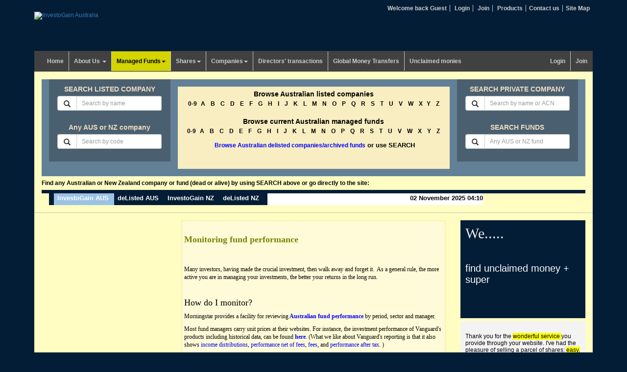

--- FILE ---
content_type: text/html; charset=UTF-8
request_url: https://www.investogain.com.au/managed-funds/monitoring-fund-performance/
body_size: 11619
content:
<!DOCTYPE html>
<html lang="en">
	<head>
		<meta http-equiv="Content-Type" content="text/html; charset=UTF-8">
		<meta http-equiv="X-UA-Compatible" content="IE=edge">
		<meta name="viewport" content="width=device-width, initial-scale=1"><!-- Google Tag Manager -->
<script>(function(w,d,s,l,i){w[l]=w[l]||[];w[l].push({'gtm.start':
new Date().getTime(),event:'gtm.js'});var f=d.getElementsByTagName(s)[0],
j=d.createElement(s),dl=l!='dataLayer'?'&l='+l:'';j.async=true;j.src=
'https://www.googletagmanager.com/gtm.js?id='+i+dl;f.parentNode.insertBefore(j,f);
})(window,document,'script','dataLayer','GTM-NPXTJNC');</script>
<!-- End Google Tag Manager -->

<title>Monitoring fund performance | InvestoGain Australia</title>
<meta name="keywords" content="monitoring, fund performance, monitor, review, unit prices" />
<meta name="description" content="Actively monitoring your fund performance will pay dividends in the long run." />
<link rel="preload" href="/css/bootstrap.min.css" as="style">
<link rel="preload" href="/js/jquery-1.10.2.min.js" as="script">
<link rel="preload" href="/js/jquery-migrate-1.2.1.js" as="script">
<link rel="preload" href="/js/bootstrap.js" as="script">
<link rel="dns-prefetch" href="https://pagead2.googlesyndication.com">
<link rel="dns-prefetch" href="https://ssl.google-analytics.com">
<link rel="dns-prefetch" href="https://au.ofx.com">
<link rel="dns-prefetch" href="https://fonts.gstatic.com">
<link rel="dns-prefetch" href="https://www.gstatic.com">
<link rel="dns-prefetch" href="https://www.googletagservices.com">


<link rel="canonical" href="https://www.investogain.com.au/managed-funds/monitoring-fund-performance/" />
<link rel="shortcut icon" href="/images/favicon.ico" type="image/x-icon" />

<!--[if lt IE 9]>
<script src="https://oss.maxcdn.com/html5shiv/3.7.2/html5shiv.min.js"></script>
<script src="https://oss.maxcdn.com/respond/1.4.2/respond.min.js"></script>
<![endif]-->
<link href="/css/bootstrap.min.css" rel="stylesheet">
<style type="text/css">
@charset "utf-8";
html,body,div,span,object,iframe,h1,h2,h3,h4,h5,h6,blockquote,pre,a,abbr,acronym,address,code,del,dfn,em,img,q,dl,dt,dd,ol,ul,li,fieldset,form,label,legend{padding:0;margin:0}body{font-family:Arial,Helvetica,sans-serif;font-size:12px;background-color:#031D36;line-height:inherit;color:#000}h1,h2,h3,h4,h5,h6{color: #808000; line-height:24px; font-weight:700;}h1{font-size: 20px;}h2{font-size: 18px;}h3{font-size: 16px;}h4,h5,h6{font-size: 14px;}ol,ul{list-style:none;padding:0;margin:0}div,img{border:none;outline:none;border-width:0}.h1,.h2,.h3,h1,h2,h3{margin-bottom:15px;margin-top:15px}th{font-size:12px;font-weight:700;padding:8px 3px!important}td{font-size:12px;padding:8px 3px!important}td a{font-size:12px;color:#00E;text_decoration:none}td a:hover{color:#000;text_decoration:underline}p a{color:#00E;text_decoration:none}p a:hover{color:#000;text_decoration:underline}.clear{line-height:0;font-size:0;height:0;letter-spacing:0;clear:both;float:none;padding:0;margin:0}.width100{display:block;clear:both;height:auto;width:100%}#wrapper{background-color:#fffdc2}#branding{margin:0;height:80px;}.topNav li{display:inline;border-right:1px solid #CECECE;padding:0 6px}.topNav li.rightItem{border:none}.topNav li a{color:#CECECE;font-weight:700}.topNav li a:hover{color:#F0DC82;text-decoration:none}.logginLink{float:right!important}#content{width:100%;clear:both;background-color:#fffdc2}header{margin:10px auto 0}.blueContent{background:#fff}.blueContent .searchWrapper{background:#fff}.blueContent .searchInnerWrapper{background:#638196}.blueContent .byAlphabetic{background:#eaea80}.widthDesc{font-size:18px;text-align:center;line-height:20px}.navbar-default{background-color:#414141;border-color:#414141}.navbar-default .navbar-nav > .open > a,.navbar-default .navbar-nav > .open > a:focus,.navbar-default .navbar-nav > .open > a:hover{background-color:#D4D400;color:#000}.navbar-default .navbar-nav > .active > a,.navbar-default .navbar-nav > .active > a:focus,.navbar-default .navbar-nav > .active > a:hover{background-color:#D4D400;color:#000}.dropdown-menu{background-color:#414141;font-size:13px;min-width:175px;padding:0}.navbar{border-radius:0;margin-bottom:0;min-height:30px}.navbar-nav > li > a{padding:10px;font-weight:700}.navbar-default .navbar-nav > li > a{color:#cecece;border-right:1px solid #cecece}.navbar-default .navbar-nav > li.last > a{border:none}.navbar-default .navbar-nav > li > a:focus,.navbar-default .navbar-nav > li > a:hover,.navbar-default .navbar-nav > li > a:active{background:#D4D400;color:#000}.multi-level > li > a,.multi-level > li > a:focus{background:#414141!important;color:#cecece!important}.multi-level > li > a:hover{background:#D4D400!important;color:#000!important}.dropdown-menu > li > a,.dropdown-submenu .dropdown-menu > li > a{clear:both;color:#cecece;display:block;font-weight:700;padding-top:10px;padding-bottom:10px;border-bottom:1px solid gray!important}.dropdown-menu > li.last > a{border:medium none}.dropdown-menu > li > a:focus,.dropdown-menu > li > a:hover{background-color:#D4D400;color:#000;text-decoration:none}.dropdown.desktop:hover .dropdown-menu{display:block}.dropdown.desktop:hover .dropdown-toggle{-webkit-box-shadow:inset 0 0 18px rgba(0,0,0,.16);-moz-box-shadow:inset 0 0 18px rgba(0,0,0,.16);box-shadow:inset 0 0 18px rgba(0,0,0,.16);color:#000;background-color:#D4D400}.dropdown-submenu{position:relative}.dropdown-submenu>.dropdown-menu{left:-99999px}.dropdown-submenu:hover>.dropdown-menu{left:100%;top:0;margin-top:-6px;margin-left:-1px;-webkit-border-radius:0 6px 6px 6px;-moz-border-radius:0 6px 6px;border-radius:0 6px 6px 6px}.dropdown-submenu>a:after{display:block;content:" ";float:right;width:0;height:0;border-color:transparent;border-style:solid;border-width:5px 0 5px 5px;border-left-color:#ccc;margin-top:5px;margin-right:-10px}.dropdown-submenu:hover>a:after{border-left-color:#fff}.dropdown-submenu.pull-left{float:none}.dropdown-submenu.pull-left>.dropdown-menu{left:-100%;margin-left:10px;-webkit-border-radius:6px 0 6px 6px;-moz-border-radius:6px 0 6px 6px;border-radius:6px 0 6px 6px}.onlymobileview{display:none}.jqueryslidemenu ul{list-style-type:none}.jqueryslidemenu ul li{display:inline;float:left}.jqueryslidemenu ul li a{font-weight:700;font-size:12px;display:block;background:#414141;color:#CECECE;padding:10px 18px;line-height:30px;border-right:1px solid #CECECE;text-decoration:none}.jqueryslidemenu ul li a.lastmenu{border-right:0 solid #CECECE}.jqueryslidemenu ul li a.current,.mainNav li a.current{background-color:#D4D400;color:#000}.jqueryslidemenu ul li a:hover{background:#D4D400;color:#000}.mainNavWrapper{display:block;clear:both;height:50px;background:#181818}.logginLink{float:right}#content{width:100%;clear:both;background-color:#fffdc2}.paddingleftright0{padding-left:0;padding-right:0}.searchWrapper{background-color:#fffdc2;padding:15px;border-top:1px solid #c5c5a1;margin:0 auto}.searchInnerWrapper{background-color:#638196;padding:0 15px 15px;}.byName{padding: 0 15px;height:168px;background-color:#4a6070;color:#fff;text-align:center}.byName h3,.byName .h3{height:34px;padding:5px 0 0;line-height:30px;font-weight:700;font-size:14px;clear:both;display:block;color:#efdcc3;margin:0;}.byName form{width:98%;margin:0 auto}.formMargin{margin-bottom:40px!important}.byName h4{height:16px;line-height:16px;font-weight:700;font-size:14px;clear:both;display:block}.byName h4 a{color:#fff}.byAlphabetic{text-align:center;color:#000;height:168px;background-color:#f8eec1;margin-top:15px;}.byAlphabetic h3,.byAlphabetic .h3{font-weight:700;font-size:14px;padding:8px 0 5px 0; margin:0;}.byAlphabetic div{border:none;outline:none;display:block;margin-bottom:13px}.byAlphabetic p{display:block;clear:both;font-size:13px;font-weight:700;padding-top:10px;}.byAlphabetic div a{color:#000;font-weight:700;font-size:12px;line-height:15px;margin:0 4px}.byAlphabetic div a.selectedcolor{color:#fff;font-weight:700;font-size:13px;line-height:15px;margin:0 2px}.headerFindTxt{color:#000;font-weight:700;margin:7px 0}.allsuspendedbox{clear:both;margin:10px auto;text-align:center;border:5px solid #d4d400;height:40px;line-height:11px;width:94%;padding:10px 5px}.boder{font-weight:700;font-size:13px}.textWrapper{text-align:left;background-color:#ebd1dc;line-height:17px;padding:8px 15px;display:block;clear:both}.textWrapper p{display:block;margin-bottom:15px}.textWrapper p span{display:block;clear:both}.footer{color:#fff;text-align:center;padding:15px 0 5px;background-color:#031D36;display:block;clear:both;font-size:12px;line-height:15px}.footer a{color:#fff}.shareWatch{padding:10px 2px 0;margin-bottom:5px;background-color:#9bc3e6}.currencies{margin-bottom:6px;min-height:180px;background-color:#578FC8;clear:both}.advertise{padding:10px;margin-bottom:6px;min-height:140px;background-color:#fff2cd}.postingNews{min-height:120px;padding:10px;margin-bottom:6px;background-color:#fff2cd}.postingNews p{margin-bottom:6px}.postingHeader{clear:both;display:block;margin-bottom:8px}.postingHeader h2{float:left;font-size:15px}.postingHeader span{float:right;font-size:13px;text-align:right}.newsModule{border:2px solid #fcefb5;min-height:350px;padding:10px 4px;background-color:#fffbd8;margin-bottom:15px;font-family:Verdana;font-size:12px;line-height:16px}.rotateMessage{padding:10px;margin-bottom:6px;min-height:123px;height:200px;color:#fff;background-color:#031D36;overflow:hidden}.rotateMessage a{color:#fff;font-size:20px}.rotateMessage span{font-size:30px;font-family:brush script std;color:#e6e6e6}.scroll-txt{width:100%;height:155px;overflow:hidden}.scroll-txt ul{width:100%;height:auto;margin:0}.scroll-txt ul li{display:inline-block;margin:0;padding:43px 0}.whatsNew{padding:10px;margin-bottom:6px;min-height:220px;background-color:#f3f3f3}.advertiseRight{margin-bottom:6px;min-height:107px;background-color:#fff2cd}.stepDesc h2{font-size:18px;margin-bottom:20px;line-height:20px}.dated{float:right}.fluidWrapper{clear:both;display:block;margin:0 auto;width:100%;background-color:#FFFDC2}.fluidRptr{font-family:Verdana,Arial,Helvetica,sans-serif;font-size:12px;margin:5px 0;overflow:hidden;padding:0;border:1px solid #e3d1ab;background-color:#fff}.fluidRptr h3{border-radius:0 4px 4px 0;color:#000;font-size:12px;font-weight:700;line-height:34px;margin:0 3px 10px 0;padding:0 0 0 4px;background-color:#eaea80}.fluidRptr p{font-size:12px}.fluidRptr h3 a{color:#00E}.floatleft{float:left}.floatright{float:right}.pagination{text-align:left;padding:7px;margin:3px}.pagination a{padding:2px 5px;margin:0;text-decoration:underline;color:#000}.pagination a:hover,div.yellow a:active{color:#000}.pagination span.current{padding:2px 5px;margin:2px;font-weight:700;background-color:#CE7346;color:#fff}.pagination span.disabled{padding:2px 5px;margin:2px;color:#DDD}a.selectedcolor{padding:2px;margin:2px;font-weight:700;background-color:#9BC3E6;color:#fff}.blueBg{background:#031d36}ul.topNavNoBg{background:none}ul.hozontalBar{clear:both;display:block;height:auto;background:#EEE;height:40px;color:#000;width:950px}ul.hozontalBar li{float:left;padding:0 10px}ul.hozontalBar li a{color:#000}ul#nav_access{left:-9999px;position:absolute;top:-9999px}.tableHeading{font-size:18px;height:17px;margin:5px 0;padding:5px;color:#9BC3E6}#pointermenu{border-top:7px solid #031D36;margin:0;padding:0}#pointermenu ul{margin-left:15px;padding-left:10px;float:left;font:bold 13px Arial;background-color:#031D36;background:#031D36 url(/images/leftround.png) bottom left no-repeat}* html #pointermenu ul{margin-bottom:1em;margin-left:7px}#pointermenu ul li{display:inline}#pointermenu ul li.pointerlastitem{display:inline;float:left;background-color:#FFF;text-align:right;width:440px;padding:2px 0 7px 7px}#pointermenu ul li a{float:left;color:#fff;font-weight:700;padding:2px 11px 7px 7px;text-decoration:none;background:url(/images/pointer.png) bottom center no-repeat}
#pointermenu ul li a:visited{color:#fff}#pointermenu ul li a:hover,#pointermenu ul li a#selected{color:#fff;background-color:#9BC3E6}#pointermenu ul li a#rightcorner{padding-right:0;padding-left:2px;background:url(/images/rightround.png) bottom right no-repeat}.headline{position:absolute;top:210px;left:2px;height:195px;width:235px;font-size:15px;color:#E6E6E6}.headline a{color:#fff}.headline span{font-family:"Verdana"}.errors{color:red;font-weight:700}.reviewshare th,.reviewshare td{font-size:12px}.alert{color:red;margin-bottom:0;padding:0}table.yearfiles td{background-color:#FFE599;font-weight:700}.sitemap li{font-weight:700;padding:5px 0}.sitemap-child li{font-weight:700;padding:2px 0 0 30px}.open_div{width:48%;float:left}.btn-green{background-color:#99ba21;border-color:#99ba21;color:#fff!important;font-weight:700;text-align:center;font-size:14px}.btn-green:hover{background-color:#9bc3e6;border-color:#adadad;color:#fff}.subscription-form{background-color:#F0DC82;margin-bottom:30px}.subscription-form strong.head{display:block;height:40px;margin:15px;text-align:center;font-size:14px}.subscription-form strong.head span{font-size:25px;color:red;font-weight:700}.free-reg{height:40px;margin:10px 10px 10px 0;font-weight:700;background-color:olive;color:#fff;text-align:center}.free-reg2{font-size:16px;line-height:40px;margin:10px 10px 10px 0;font-weight:700;background-color:olive;color:#fff;text-align:center}.free-reg span{font-size:16px;font-weight:700}.free-member-receive{margin-left:10px;background-color:#FF0}input[type="radio"]{margin:0}em{font-weight:700;color:red}em.notrequired{color:#99BA21}ul.subscribe{list-style-type:square;list-style-position:inside;margin-left:10px;margin-top:10px}ul.subscribe li{line-height:24px;word-spacing:1px;letter-spacing:normal;padding-left:5px}.height60{height:60px}.height160{height:160px}.bgcolor-height{background-color:#fffdc2;min-height:776px}.account h1,.account h2,.account h3{color:#9f9f00}.account p strong,.account p b{font-size:14px}.account h1{font-size:24px}.account h2{font-size:20px}.account th{font-size:12px;font-weight:700;padding:8px!important}.account td{font-size:12px;padding:8px!important}.account td a{font-size:12px;color:#00E;text_decoration:none}label.error,#product .right #details p.price span.sale{display:block;color:red}#br_alert{background-color:#ffe5e5;border:1px red solid;color:red;margin:10px 0;padding:10px}#br_message{border:1px #BBE0D2 solid;background-color:#ECF8EF;color:#1892BF;margin:10px 0;padding:10px}#br_alert p,#br_message p{font-size:16px}.pager .next > a,.pager .next > span{float:none}#shipping_address{display:none}.list-group-item{font-weight:700}table.tablesorter{font-family:arial;background-color:#000;margin:10px 0 15px;font-size:11px;width:100%;text-align:left}table.tablesorter thead tr th,table.tablesorter tfoot tr th{background-color:#9BC3E6;border:1px solid #9BC3E6;font-size:11px;padding:4px}table.tablesorter thead tr .header{background-image:url(/images/bg.gif);background-repeat:no-repeat;background-position:center right;cursor:pointer}table.tablesorter tbody td{color:#3D3D3D;padding:4px;background-color:#FFFDC2;vertical-align:top}table.tablesorter tbody td a{color:#000;text_decoration:none}table.tablesorter tbody td a:hover{color:#000;text_decoration:underline}table.tablesorter tbody tr.odd td{background-color:#F0F0F6}table.tablesorter thead tr .headerSortUp{background-image:url(/images/asc.gif)}table.tablesorter thead tr .headerSortDown{background-image:url(/images/desc.gif)}@media (min-width:767px) and (max-width:992px){.h1,.h2,.h3,h1,h2,h3{margin-bottom:10px;margin-top:10px}.navbar-nav > li > a{padding-left:3px;padding-right:4px;font-size:11px}.byAlphabetic h3,.byAlphabetic .h3{height:18px!important;font-size: 12px;padding: 0 0 5px 0;}.byAlphabetic div{margin-bottom:8px!important}.byAlphabetic div a{font-size:12px!important;margin:0;padding:2px 6px;}.byName h3,.byName .h3{line-height: 14px;font-size: 12px;}.byAlphabetic p{font-size:12px;padding:5px;margin:0;}.boder {font-size: 12px;}#pointermenu ul li.pointerlastitem{width:210px}.input-sm{padding:5px}.name_keywords{font-size:12px}.onlymobileview{display:block}.fluidRptr h3{font-size:12px;font-weight:400;line-height:20px;padding:4px 0 4px 4px}.shareholder{margin-top:0}.printbtn{display:none}.jqueryslidemenu ul li{float:none}.jqueryslidemenu ul li a{border-right:none;margin:1px;text-align:center}.height60{height:70px}.height160{height:220px}.bgcolor-height{min-height:806px}.btn-green{font-size:12px}}@media (max-width:767px){.navbar-toggle .icon-bar{width:100%}.navbar-toggle{color:#fff}.navbar-toggle:hover{color:#333}.printbtn{display:none}.byAlphabetic h3,.byAlphabetic .h3{padding:0;margin:0}.byAlphabetic div a{line-height:20px;margin-right:8px}.onlymobileview{display:block}header{margin:0 auto}#branding{text-align:center;padding:0}#branding img{margin:10px 0}.topNav{margin-bottom:20px;padding:0;height:auto;text-align:center}.topNav li{line-height:20px;padding:0 8px;}.topNav li a{color:#cecece;font-size:12px;font-weight:700}#pointermenu ul{font-size:12px}#pointermenu ul li a{padding:2px 5px 7px}#pointermenu ul li.pointerlastitem{background-color:#fffdc2;display:inline;float:left;padding:2px 0 7px 7px;text-align:right;width:210px}.jqueryslidemenu ul li{float:none}.jqueryslidemenu ul li a{border-right:none;margin:1px;text-align:center}.pagebotinvn .btn-green{font-size:12px;font-weight:500;padding:10px 2px!important}.bgcolor-height{min-height:auto}}@media (max-width:375px){.dropdown-submenu .dropdown-menu > li > a{padding:5px 5px 5px 35px !important}.onlymobileview{display:block}.byAlphabetic{height:225px}.boder{font-size:12px}.paddingleftright0{padding-left:15px;padding-right:15px}.headerFindTxt{text-align:center}#pointermenu ul{background:none;background-color:#282828;float:none;margin:0 auto}#pointermenu ul li{display:list-item;height:35px;color:#fff;list-style-type:none;text-align:center}#pointermenu ul li a{background:none;float:none;font-size:18px;font-weight:400}#pointermenu ul li a#rightcorner{background:none;padding:0}#pointermenu ul li.pointerlastitem{background-color:#282828;display:block;float:none;padding:0;text-align:center;width:100%;font-size:18px;font-weight:400}.mobileHide{display:none!important}.fluidRptr{margin-left:0;margin-right:0}.height60{height:18px}.height160{height:10px}.bgcolor-height{min-height:auto}.input-sm{padding:0 3px!important}}@media (max-width:360px){.onlymobileview{display:block}.byAlphabetic h3,.byAlphabetic .h3{font-size:13px}.byAlphabetic div a{font-size:12px;font-weight:700;line-height:17px;margin-right:7px}.pagebotinvn .btn-green{font-size:12px}}@media (max-width:320px){.onlymobileview{display:block}.byAlphabetic div a{font-size:12px;font-weight:700;line-height:18px;margin-right:5px}.pagebotinvn .btn-green{font-size:9px}}.page-title{color: #808000; font-size: 18px;font-weight:700;margin:20px 0;}
.bodyheader{color: #808000;font-weight: 700;}.voffset5,.voffset10 { margin-top: 10px;}
@media (min-width:992px) and (max-width:1024px){
    .navbar-default .navbar-nav > li > a{
        word-break: normal; max-width: 100px;min-height: 60px;
    }
    .byAlphabetic p {font-size: 12px;}
    .byAlphabetic div{margin-bottom: 10px;}
    .byAlphabetic h3,.byAlphabetic .h3{font-size: 13px;}
    #pointermenu ul li.pointerlastitem{width: 440px;padding: 2px 7px 7px 7px;    }
    
    
}

@media (max-width: 992px) {
    .navbar-header {
        float: none;
    }
    .navbar-left,.navbar-right {
        float: none !important;
    }
    .navbar-toggle {
        display: block;
    }
    .navbar-collapse {
        border-top: 1px solid transparent;
        box-shadow: inset 0 1px 0 rgba(255,255,255,0.1);
    }
    .navbar-fixed-top {
		top: 0;
		border-width: 0 0 1px;
	}
    .navbar-collapse.collapse {
        display: none!important;
    }
    .navbar-nav {
        float: none!important;
		margin-top: 7.5px;
	}
	.navbar-nav>li {
        float: none;
    }
    .navbar-nav>li>a {
        padding-top: 10px;
        padding-bottom: 10px;
    }
    .collapse.in{
  		display:block !important;
	}
}
.free-search{font-size: x-large;padding: 20px 0;color: red;}
.free-search span{background-color: yellow; padding: 10px; font-weight: 700;}
.reviewshare th{color:#fff; font-weight: 700;}
.reviewshare .head{color:#fff; font-weight: 700;background-color: #4a6070; text-transform: uppercase;}
.reviewshare .body{color:#fff; background-color: #638196; text-transform: uppercase;}
.review_ufo{padding:20px 0 0 0;}

.modalImg {
  border-radius: 5px;
  cursor: pointer;
  transition: 0.3s;
}
.modalImg:hover {opacity: 0.7;}

/* The Modal (background) */
.modal {
  display: none; /* Hidden by default */
  position: fixed; /* Stay in place */
  z-index: 1; /* Sit on top */
  padding-top: 100px; /* Location of the box */
  left: 0;
  top: 0;
  width: 100%; /* Full width */
  height: 100%; /* Full height */
  overflow: auto; /* Enable scroll if needed */
  background-color: rgb(0,0,0); /* Fallback color */
  background-color: rgba(0,0,0,0.9); /* Black w/ opacity */
}

/* Modal Content (image) */
.modal-content {
  margin: auto;
  display: block;
  width: 95%;
  max-width: 1200px;
}

/* Caption of Modal Image */
#caption {
  margin: auto;
  display: block;
  width: 80%;
  max-width: 700px;
  text-align: center;
  color: #ccc;
  padding: 10px 0;
  height: 150px;
}

/* Add Animation */
.modal-content, #caption {  
  -webkit-animation-name: zoom;
  -webkit-animation-duration: 0.6s;
  animation-name: zoom;
  animation-duration: 0.6s;
}

@-webkit-keyframes zoom {
  from {-webkit-transform:scale(0)} 
  to {-webkit-transform:scale(1)}
}

@keyframes zoom {
  from {transform:scale(0)} 
  to {transform:scale(1)}
}

/* The Close Button */
.close {
  position: absolute;
  top: 15px;
  right: 35px;
  color: #fff;
  font-size: 40px;
  font-weight: bold;
  transition: 0.3s;
  opacity:1;
}

.close:hover,
.close:focus {
  color: #bbb;
  text-decoration: none;
  cursor: pointer;
}

/* 100% Image Width on Smaller Screens */
@media only screen and (max-width: 700px){
  .modal-content {
    width: 100%;
  }
  .byAlphabetic div {
    padding-bottom: 9px;
    margin:0;
}
}

</style>
</head>
<body><!-- Google Tag Manager (noscript) -->
<noscript><iframe src="https://www.googletagmanager.com/ns.html?id=GTM-NPXTJNC"
height="0" width="0" style="display:none;visibility:hidden"></iframe></noscript>
<!-- End Google Tag Manager (noscript) -->
<script async src="//pagead2.googlesyndication.com/pagead/js/adsbygoogle.js"></script><div style="display:none;left:22%;border: 1px solid red;width: 70%;z-index: 9999;position: absolute;top:20px;background-color: #cecece;color:red;font-size: 12px;padding:5px;"><p style="margin: 5px 0;font-size: 24px;font-weight: 500;line-height: 1.1;"><u>NOTICE OF UPGRADE</u></p>
 <p>Our websites will be unavailable between the hours of AEST 4AM  September 17, 2022 and AEST 11PM on date September 18, 2022 </p></div>
 
  
  <header class="container">
	<div class="row">	  
	  <div class="col-md-12 col-sm-12">
		<ul class="topNav text-right">
			
		  		<li><a href="javascript:void(0);">Welcome back Guest</a></li>
				
				<li><a href="https://www.investogain.com.au/member/login/">Login</a></li>
				
				<li><a href="https://www.investogain.com.au/subscription/">Join</a></li>
		
		  <li><a href="http://www.investogain.com.au/products/">Products</a></li><li><a href="/about-us/contact-us/" title="Contact us">Contact us</a></li><li class="rightItem"><a href="/sitemap/">Site Map</a></li>
		</ul>
	  </div>
	  <div class="col-md-6 col-sm-12">
  <div id="branding">
	<a href="/"><img src="/images/investogain-logo.png" alt="InvestoGain Australia" width="150" height="40"></a>   
  </div>
</div>
<div class="col-md-6 col-sm-12">
&nbsp;
</div>
	</div>
	<div class="row">
	  <div class="col-md-12 col-sm-12">
		<nav class="navbar navbar-default">
  <div class="navbar-header">
	<button type="button" class="navbar-toggle collapsed" data-toggle="collapse" data-target="#bs-example-navbar-collapse-1">
	  <span class="sr-only">Toggle navigation</span>
	  <span class="icon-bar"></span>
	  Menu
	  <span class="icon-bar"></span>
	</button>
  </div>
  <div class="collapse navbar-collapse" id="bs-example-navbar-collapse-1">
	<ul class="nav navbar-nav">		
	  <li ><a href="/">Home</a></li>
	  <li class="dropdown"><a href="/about-us/" class="dropdown-toggle" data-toggle="dropdown" role="button" aria-expanded="false">About Us <span class="caret"></span></a>
		<ul class="dropdown-menu" role="menu">
		  <li class="onlymobileview"><a href="/about-us/">About Us</a></li>					
		  <li><a href="/about-us/whats-new/">What's new</a></li>
		  <li><a href="/about-us/background/">Background</a></li>
		  <li><a href="/about-us/our-people/">Our People</a></li>
		  <li><a href="/about-us/our-approach/">Our Approach</a></li>
		  <li><a href="/about-us/thank-you/">Thank you</a></li>
		  <li><a href="/about-us/terms-of-use/">Terms of Use</a></li>
		  <li><a href="/about-us/contact-us/">Contact Us</a></li>
		</ul>
	  </li>
	  <li class="dropdown   active">
		<a href="/managed-funds/" class="dropdown-toggle" data-toggle="dropdown" role="button" aria-expanded="false">Managed Funds<span class="caret"></span></a>
		<ul class="dropdown-menu multi-level">
		  <li class="onlymobileview"><a href="/managed-funds/">Managed Funds</a></li>					
		  <li class="dropdown-submenu"><a class="dropdown-toggle" data-toggle="dropdown" role="button" aria-expanded="false" href="/managed-funds/where-to-start/">Where to start</a>
			<ul class="dropdown-menu">
			  <li class="onlymobileview"><a href="/managed-funds/where-to-start/">Where to start</a></li>
			  <li><a href="/managed-funds/be-warned/">Be warned</a></li>
			  <li><a href="/managed-funds/getting-advice/">Getting advice</a></li>
			  <li><a href="/managed-funds/fees-and-costs/">Fees and costs</a></li>
			</ul>
		  </li>
		  <li class="dropdown-submenu"><a class="dropdown-toggle" data-toggle="dropdown" role="button" aria-expanded="false"  href="/managed-funds/selecting-a-fund/">Selecting a fund</a>
			<ul class="dropdown-menu">
			  <li class="onlymobileview"><a href='/managed-funds/selecting-a-fund/'>Selecting a fund</a></li>
			  <li><a href="/managed-funds/funds-past-performance/" >Funds past performance</a></li>
			</ul>
		  </li>
		  <li><a href="/managed-funds/buying-a-fund/">Buying a fund</a></li>
		  <li><a href="/managed-funds/monitoring-fund-performance/">Monitoring fund performance</a></li>
		  <li><a href="/managed-funds/selling-a-fund/">Selling a fund</a></li>
		  <li><a href="/managed-funds/master-trusts-wrap/">Master Trusts/Wrap</a></li>
		  <li><a href="/managed-funds/tax-consequences/">Tax consequences</a></li>
		</ul>
	  </li>
	  <li class="dropdown ">
		<a class="dropdown-toggle" data-toggle="dropdown" role="button" aria-expanded="false" href="/shares/">Shares<span class="caret"></span></a>
		<ul class="dropdown-menu multi-level">
		  <li class="onlymobileview"><a href="/shares/">Shares</a></li>
		  <li class="dropdown-submenu"><a class="dropdown-toggle" data-toggle="dropdown" role="button" aria-expanded="false" href="/shares/shares-where-to-start/">Where to start</a>
			<ul class="dropdown-menu">
			  <li class="onlymobileview"><a href="/shares/shares-where-to-start/">Where to start</a></li>
			  <li><a href="/shares/basics-of-investing/">Basics of investing</a></li>
			  <li><a href="/shares/attend-a-course/">Investment courses</a></li>
			  <li><a href="/shares/timeframe/">Timeframe for investing</a></li>
			  <li><a href="/shares/sharemarket-games/">Sharemarket games</a></li>
			  <li><a href="/shares/investigate-first/">First investigate</a></li>
			</ul>
		  </li>
		  <li class="dropdown-submenu"><a class="dropdown-toggle" data-toggle="dropdown" role="button" aria-expanded="false" href="/shares/shares-be-warned/">Be warned</a>
			<ul class="dropdown-menu">
			  <li class="onlymobileview"><a href="/shares/shares-where-to-start/">Where to start</a></li>
			  <li><a href="/shares/shares-returns-by-asset-class/">Returns by asset class</a></li>
			  <li><a href="/shares/shares-can-decline-in-value/">Shares can lose value</a></li>
			  <li><a href="/shares/additional-risk/">Additional risks</a></li>
			</ul>
		  </li>
		  <li class="dropdown-submenu"><a class="dropdown-toggle" data-toggle="dropdown" role="button" aria-expanded="false" href="/shares/shares-selecting/">Selecting shares</a>
			<ul class="dropdown-menu">
			  <li class="onlymobileview"><a href="/shares/shares-selecting/">Selecting shares</a></li>
			  <li><a href="/shares/companies-financial-reporting/">Companies and reports</a></li>
			   <li><a href="/shares/company-directors/">Company Directors</a></li>
			  <li><a href="/shares/checking-management-out/">Checking management</a></li>
			  <li><a href="/shares/solid-balance-sheet/">Strong balance sheet</a></li>
			  <li><a href="/shares/solid-profit-record/">Solid profit record</a></li>
			  <li><a href="/shares/sectors-companies-with-prospects/">Good prospects</a></li>
			</ul>
		  </li>
		  <li class="dropdown-submenu"><a class="dropdown-toggle" data-toggle="dropdown" role="button" aria-expanded="false" href="/shares/buying-shares/">Buying shares</a>
			<ul class="dropdown-menu">
			  <li class="onlymobileview"><a href="/shares/buying-shares/">Buying shares</a></li>
			  <li><a href="/shares/brokers/">Brokers and brokerage</a></li>
			  <li><a href="/shares/bank-account/">Bank Accounts</a></li>
			</ul>
		  </li>			
		  <li class="dropdown-submenu"><a class="dropdown-toggle" data-toggle="dropdown" role="button" aria-expanded="false" href="/shares/managing-share-portfolio/">Managing a portfolio</a>
			<ul class="dropdown-menu">
			  <li class="onlymobileview"><a href="/shares/managing-share-portfolio/">Managing a portfolio</a></li>
			  <li><a href="/shares/newspapers/">Financial news</a></li>
			  <li><a href="/shares/Magazines/">Investment magazines</a></li>
			  <li><a href="/shares/tv-radio-news/">TV Radio financial news</a></li>
			  <li><a href="/shares/investment-clubs/">Clubs and Associations</a></li>
			</ul>
		  </li>
		  <li><a href="/shares/selling-your-shares/">Selling your shares</a></li>
		  <li><a href="/shares/australian-taxes/">Tax on investment income</a></li>
		  <li><a href="/shares/personal-tax-rates/">Personal tax rates</a></li>
		  <li><a href="/shares/lost-shares/">Lost shares</a></li>
		</ul>
	  </li>
	  
	  <li class="dropdown "><a class="dropdown-toggle"  data-toggle="dropdown" role="button" aria-expanded="false" href="/companies/">Companies<span class="caret"></span></a>
		<ul class="dropdown-menu multi-level">
		  <li class="onlymobileview"><a href="/companies/">Companies</a></li>
		  <li><a href="/companies/new-company-floats/">New company floats</a></li>		  
		  <li><a href="/companies/demutualised-companies/">Demutualised companies</a></li>
		  <li><a href="/companies/demerged-companies/">Demerged companies</a></li>
		  <li class="dropdown-submenu"><a class="dropdown-toggle" data-toggle="dropdown" role="button" aria-expanded="false" href="/companies/listed-companies/">Listed companies</a>
			<ul class="dropdown-menu">
			  <li class="onlymobileview"><a href="/companies/listed-companies/">Listed companies</a></li>
			  <li><a href="/companies/change-of-name/">Change of Name</a></li>
			  <li><a href="/companies/company-websites/">Company websites</a></li>
			  <li><a href="/companies/stock-exchanges/">Stock Exchanges</a></li>
			  <li><a href="/companies/share-registries/">Share Registries</a></li>
			</ul>
		  </li>
		  <li><a href="/companies/suspended/">Suspended companies</a></li>
		  <li><a href="/companies/external-administration/">In external administration</a></li>			
		</ul>
	  </li>
	  <li ><a href="/directors-transactions/">Directors' transactions</a></li>
	  <li class=""><a href="/foreign-exchange-australia/">Global Money Transfers</a></li>
	  <li class="last "><a href="/unclaimed-monies/">Unclaimed monies</a></li>
	</ul>
	<ul class="nav navbar-nav navbar-right">
	  
		
			<li ><a href="https://www.investogain.com.au/member/login/">Login</a></li>
		
	  <li class="last "><a href="https://www.investogain.com.au/subscription/">Join</a></li>
	  
	  			
	</ul>
  </div>
</nav>		
	  </div>
	</div>
  </header>        
  <div class="container">
	<div class="row">
  <div class="col-md-12 col-sm-12">
    <div class="searchWrapper ">
      <div class="searchInnerWrapper">
        <div class="row">
          <div class="col-md-3 col-sm-3">
            <div class="byName">
              <p class="h3">SEARCH LISTED COMPANY</p>
              <form  action="/company/company_search_by_name/" name="keywords" method="get">
                <div class="input-group text-center">														
                  <span class="input-group-btn">
                    <button class="btn btn-default input-sm" type="submit">
                      <span class="glyphicon glyphicon-search" aria-hidden="true"></span>
                    </button>
                  </span>
                  <input type="text" class="form-control input-sm name_keywords" id="name_keywords" placeholder="Search by name" name="keywords">
                </div>
              </form><br>
              <p class="h3">Any AUS or NZ company</p>
              <form action="/company/company_search_by_code/" name="keywords_code" method="get" class="formMargin">
                <div class="input-group text-center">														
                  <span class="input-group-btn">
                    <button class="btn btn-default input-sm" type="submit">
                      <span class="glyphicon glyphicon-search" aria-hidden="true"></span>
                    </button>
                  </span>
                  <input type="text" maxlength="10" class="form-control input-sm name_keywords" placeholder="Search by code" name="keywords_code">
                </div>
              </form> 
            </div>
          </div>
          <div class="col-md-6 col-sm-6 paddingleftright0">
            <div class="byAlphabetic">
			  <div>
			  <p class="h3">Browse Australian listed companies</p>
				<a href="/company/browse/0-9/" >0-9</a><a href="/company/browse/A/" >A</a> <a href="/company/browse/B/" >B</a> <a href="/company/browse/C/" >C</a> <a href="/company/browse/D/" >D</a> <a href="/company/browse/E/" >E</a> <a href="/company/browse/F/" >F</a> 
				<a href="/company/browse/G/" >G</a> <a href="/company/browse/H/" >H</a> <a href="/company/browse/I/" >I</a> <a href="/company/browse/J/" >J</a> <a href="/company/browse/K/" >K</a> <a href="/company/browse/L/" >L</a> <a href="/company/browse/M/" >M</a> 
				<a href="/company/browse/N/" >N</a> <a href="/company/browse/O/" >O</a> <a href="/company/browse/P/" >P</a> <a href="/company/browse/Q/" >Q</a> <a href="/company/browse/R/" >R</a> <a href="/company/browse/S/" >S</a> <a href="/company/browse/T/" >T</a> 
				<a href="/company/browse/U/" >U</a> <a href="/company/browse/V/" >V</a> <a href="/company/browse/W/" >W</a> <a href="/company/browse/X/" >X</a><a href="/company/browse/Y/" >Y</a> <a href="/company/browse/Z/" >Z</a>
			  </div>
			  <div><p class="h3">Browse current Australian managed funds</p>
				<a href="/fund/browse/0-9/" >0-9</a><a href="/fund/browse/A/" >A</a> <a href="/fund/browse/B/" >B</a> <a href="/fund/browse/C/" >C</a> <a href="/fund/browse/D/" >D</a> <a href="/fund/browse/E/" >E</a> <a href="/fund/browse/F/" >F</a> 
				<a href="/fund/browse/G/" >G</a> <a href="/fund/browse/H/" >H</a> <a href="/fund/browse/I/" >I</a> <a href="/fund/browse/J/" >J</a> <a href="/fund/browse/K/" >K</a> <a href="/fund/browse/L/" >L</a> <a href="/fund/browse/M/" >M</a> 
				<a href="/fund/browse/N/" >N</a> <a href="/fund/browse/O/" >O</a> <a href="/fund/browse/P/" >P</a> <a href="/fund/browse/Q/" >Q</a> <a href="/fund/browse/R/" >R</a> <a href="/fund/browse/S/" >S</a> <a href="/fund/browse/T/" >T</a>
				<a href="/fund/browse/U/" >U</a> <a href="/fund/browse/V/" >V</a> <a href="/fund/browse/W/" >W</a> <a href="/fund/browse/X/" >X</a> <a href="/fund/browse/Y/" >Y</a> <a href="/fund/browse/Z/" >Z</a>
				</div>
              <div class="boder" style="color:blue;"><a target="_blank" title="Browse Australian delisted companies/archived funds or use SEARCH" href="https://www.delisted.com.au/" style="color:blue;">Browse Australian delisted companies/archived funds</a><font color="#00 00 00">or use SEARCH </font></div>
            </div>
          </div>
          <div class="col-md-3 col-sm-3">
            <div class="byName byCode">
             <p class="h3">SEARCH PRIVATE COMPANY</p>              
              <form  action="https://www.delisted.com.au/ptycos/search_results/" name="ptycos" method="get">
                <div class="input-group text-center">														
                  <span class="input-group-btn">
                    <button class="btn btn-default input-sm" type="submit">
                      <span class="glyphicon glyphicon-search" aria-hidden="true"></span>
                    </button>
                  </span>
                  <input type="text" class="form-control input-sm name_keywords" id="exampleInputEmail1" placeholder="Search by name or ACN" name="ptycos_keywords">
                </div>
              </form><br>
              <p class="h3">SEARCH FUNDS</p>
                      
              <form  action="/fund/search_results/" name="funds" method="get">
                <div class="input-group text-center">														
                  <span class="input-group-btn">
                    <button class="btn btn-default input-sm" type="submit">
                      <span class="glyphicon glyphicon-search" aria-hidden="true"></span>
                    </button>
                  </span>
                  <input type="text" class="form-control input-sm name_keywords" id="exampleInputEmail1" placeholder="Any AUS or NZ fund" name="keywords">
                </div>
              </form>     
            </div>
          </div>
        </div>			
      </div>	
      <div class="row">
        <div class="col-md-12 col-sm-12">
          <p class="headerFindTxt text-left">
            Find any Australian or New Zealand company or fund (dead or alive) by using SEARCH above or go directly to the site:</p>
        </div>
      </div>
      <div class="row">
        <div class="col-md-12 col-sm-12">
          <div id="pointermenu">
            <ul>
              <li><a title="InvestoGain AUS" href="https://www.investogain.com.au/" id="selected">InvestoGain AUS</a></li>
              <li><a title="deListed AUS" href="https://www.delisted.com.au/">deListed AUS</a></li>
              <li><a title="InvestoGain NZ" href="https://www.investogain.co.nz/">InvestoGain NZ</a></li>
              <li><a title="deListed NZ" href="https://www.delisted.co.nz/">deListed NZ</a></li>
              <li class="mobileHide"><a href="javascript:void(0);" id="rightcorner">&nbsp;</a></li>
              <li class="pointerlastitem">02  November 2025 04:10</li>
            </ul>
          </div>
        </div>					
      </div>	
    </div>
  </div>
</div>
  </div>
  
  <div class="container">
  <div class="row">	      
	<div class="col-sm-12">
	<div class="searchWrapper ">			
	<div class="row">	             	
	  <div class="col-md-3 col-sm-3">		
		<div class="row">
  <div class="col-sm-12">
	<ins class="adsbygoogle"
		 style="display:block"
		 data-ad-client="ca-pub-7701155349560359"
		 data-ad-slot="6320768225"
		 data-ad-format="auto"></ins>
	<script>
	  (adsbygoogle = window.adsbygoogle || []).push({});
	</script>
	<br>
  </div>
</div>
<div class="row">
  <div class="col-sm-12">
   <p>&nbsp;</p>
    <font size="2" color="blue"><b>deListed and InvestoGain acknowledge the support of ASX and ASA:</b></font>
    <p>&nbsp;</p>
    <div class="row">
      <div class="col-xs-6 col-sm-6">
        <a href="http://www.asx.com.au" target="_blank"><img class="img-responsive text-center" style="margin:0 auto; padding-bottom:20px;" src="/images/ASX-logo.jpg" alt="Australian Securities Exchange" /></a>
      </div>
      <div class="col-xs-6 col-sm-6">
        <a href="http://www.asa.asn.au" target="_blank"><img class="img-responsive text-center" style="margin:0 auto; padding-bottom:20px;" src="/images/ASA_Logo_Colour.jpg" alt="Australian shareholders association" /></a>
      </div>
    </div>
  </div>
</div>
<div class="row">
  <div class="col-sm-12">
	<ins class="adsbygoogle"
		 style="display:block"
		 data-ad-client="ca-pub-7701155349560359"
		 data-ad-slot="6320768225"
		 data-ad-format="auto"></ins>
	<script>
	  (adsbygoogle = window.adsbygoogle || []).push({});
	</script>
	<br>
  </div>
</div>

	  </div>
<div class="col-md-6 col-sm-6">
  <div class="newsModule">
	
	
	
	<div class="postingHeader">
<h1 style="color: #808000; font-size: 18px; font-weight: bold;">Monitoring fund performance</h1>
</div>
<p>&nbsp;</p>
<p>Many investors, having made the crucial investment, then walk away and forget it. &nbsp;As a general rule, the more active you are in managing your investments, the better your returns in the long run.</p>
<p>&nbsp;</p>
<p><span style="font-size: large;">How do I monitor?&nbsp;</span></p>
<p>Morningstar provides a facility for reviewing<strong> </strong><a href="http://www.morningstar.com.au/Tools/FundScreener"><strong>Australian fund performance</strong> </a>by period, sector and manager.</p>
<p>Most fund managers carry unit prices at their websites. For instance, the investment performance of Vanguard's products including historical data, can be found <strong><a href="http://www.vanguard.com.au/personal_investors/fund-performance/managed-funds-up-to-$500000/unit-prices.cfm">here</a></strong>. (What we like about Vanguard's reporting is that it also shows <a href="http://www.vanguard.com.au/personal_investors/fund-performance/managed-funds-up-to-$500000/income-distributions.cfm">income distributions</a>, <a href="http://www.vanguard.com.au/personal_investors/fund-performance/managed-funds-up-to-$500000/performance-net-of-fees.cfm">performance net of fees</a>, <a href="http://www.vanguard.com.au/personal_investors/fund-performance/managed-funds-up-to-$500000/fees.cfm">fees</a>, and <a href="http://www.vanguard.com.au/personal_investors/fund-performance/managed-funds-up-to-$500000/performance-after-tax.cfm">performance after tax</a>. )</p>
<p>Bear in mind that viewing fund returns in isolation is not ideal. Returns should be compared with a benchmark, such as a market index or competitors' funds in the same asset class. It is very difficult to find fund performance data, net of fees, that is presented in a consistent and comparable format as Vanguard does.</p>
<p>So monitor your unit prices, gross returns, fees and be aware of how competitive funds are performing and how the market as a whole is travelling in that asset class. This may be a little simplistic, but if your fund is invested in Australian equities and the All Ords is down 10% and your fund is down by less than 10%, then you probably have no reason for complaint.</p>
<p>&nbsp;</p>
<p><span style="font-size: large;">Why should I bother to monitor?</span></p>
<p>The main reason for monitoring your fund's performance is to assess the extent to which the fund is performing in terms of its own goals and more importantly <span style="text-decoration: underline;">your</span> financial objectives.</p>
<p>If it is not measuring up, you then have to decide what action, if any, you need to take. &nbsp;Remember &nbsp;that markets are volatile and go through periods of negative returns from time to time.</p>
<p>Any action you take should recognise the nature of the problem and may range from letting it be for a while to switching to another fund or pulling your money out and seeking a better place for it.</p>
	
	
	<div class="pagebotinvn">
    <a href="/" class="btn btn-green btn-lg btn-block active" role="button">Investigate before you invest again to InvestoGain</a>
</div>
  </div>                    
</div>
<div class="col-md-3 col-sm-3">
   <div class="row">
    <div class="col-sm-12">
      <div class="rotateMessage">
        <span>We.....</span>
        <div id="textrotator" class="scroll-txt">
          <ul>
            <li><a target="_blank" href="https://www.delisted.com.au/sell-your-worthless-shares/">buy worthless shares</a></li>
            <li><a style="color:#fff" target="_blank" href="https://www.delisted.com.au/TraceLostSharesLostMoney/index/">find unclaimed money + super</a></li>
            <li><a style="color:#fff" target="_blank" href="https://www.investogain.com.au/">provide company &amp; fund data</a></li>
            <li><a style="color:#fff" target="_blank" href="https://www.delisted.com.au/TraceLostSharesLostMoney/index/">trace long lost shares</a></li> 
            <li><a style="color:#fff" target="_blank" href="https://www.delisted.com.au/about-us/our-approach/">tend the corporate graveyard</a></li>
          </ul>
        </div>
      </div>
    </div>
  </div>
  <div class="row">
    <div class="col-sm-12">
      <div class="whatsNew">
        <centre>
          <br />Thank you for the <font style="BACKGROUND-COLOR: yellow">wonderful service </font>you provide through your website. I've had the pleasure of selling a parcel of shares: <FONT style="BACKGROUND-COLOR: yellow">easy, efficient, and very cost-effective</FONT>. And I especially like the <FONT style="BACKGROUND-COLOR: yellow">super-easy way your site allows me to chase up companies' various name changes</FONT>, and so remain up-to-date.<br><b>I Brandli, Coffs Harbour NSW</b><br /><br /><br />…out of all the exchanges that I do research for, <FONT style="BACKGROUND-COLOR: yellow">your particular web site makes finding information so easy.</FONT> I wish the rest of the world would follow your footsteps. <b>Reuters</b><br /><br /><br />
          Thank you so much for assisting with this. <FONT style="BACKGROUND-COLOR: yellow;">I contacted the registry today and they did confirm there are …… shares [value: $42,000] in my sister’s name.</FONT> I have put ......... in contact with them so she can update her address and will thereafter be able to claim the dividends [value: $3764] and sell her shares if she chooses. <FONT style="BACKGROUND-COLOR: yellow">We really appreciate your help, this money will be of huge assistance to ..... What a fantastic service you provide</FONT>.<br /><br />
        </centre>
      </div>  
    </div>
  </div>
  <div class="row">
  <div class="col-sm-12">	
	<!-- deListed -->
	<ins class="adsbygoogle"
		 style="display:block"
		 data-ad-client="ca-pub-7701155349560359"
		 data-ad-slot="6320768225"
		 data-ad-format="auto"></ins>
	<script>
	  (adsbygoogle = window.adsbygoogle || []).push({});
	</script>
	<br>
  </div>
</div>
</div></div></div></div></div></div>
<div class="footer">
  <p><a href="/about-us/contact-us/" title="contact us">Contact Us</a> | <a href="/assets/pdf/Financial-Services-Guide.pdf" target="_blank" title="Financial Services Guide">Financial Services Guide</a> | <a href="/assets/pdf/Privacy-Policy.pdf" target="_blank" title="Privacy Policy">Privacy Policy</a></p>
  <p>This website is owned and operated by Investogain Pty Limited.<br />
  ABN 88 129 443 447  |  AFSL 334036</p>
  <p>Information provided is of a general nature and not for trading or advice.<br />
  Copyright &copy; 2002-2025 Investogain Pty Limited. All rights reserved.</p>
</div>
<script src="/js/jquery-1.10.2.min.js"></script>
<script src="/js/jquery-migrate-1.2.1.js"></script>	

<script src="/js/bootstrap.js"></script>
<script src="/js/dom.js?v=1"></script></body>
</html>

--- FILE ---
content_type: text/html; charset=utf-8
request_url: https://www.google.com/recaptcha/api2/aframe
body_size: 270
content:
<!DOCTYPE HTML><html><head><meta http-equiv="content-type" content="text/html; charset=UTF-8"></head><body><script nonce="XWKH4kvjX2xa0qzEvJXmyw">/** Anti-fraud and anti-abuse applications only. See google.com/recaptcha */ try{var clients={'sodar':'https://pagead2.googlesyndication.com/pagead/sodar?'};window.addEventListener("message",function(a){try{if(a.source===window.parent){var b=JSON.parse(a.data);var c=clients[b['id']];if(c){var d=document.createElement('img');d.src=c+b['params']+'&rc='+(localStorage.getItem("rc::a")?sessionStorage.getItem("rc::b"):"");window.document.body.appendChild(d);sessionStorage.setItem("rc::e",parseInt(sessionStorage.getItem("rc::e")||0)+1);localStorage.setItem("rc::h",'1762017028339');}}}catch(b){}});window.parent.postMessage("_grecaptcha_ready", "*");}catch(b){}</script></body></html>

--- FILE ---
content_type: text/plain
request_url: https://www.google-analytics.com/j/collect?v=1&_v=j102&a=1813727660&t=pageview&_s=1&dl=https%3A%2F%2Fwww.investogain.com.au%2Fmanaged-funds%2Fmonitoring-fund-performance%2F&ul=en-us%40posix&dt=Monitoring%20fund%20performance%20%7C%20InvestoGain%20Australia&sr=1280x720&vp=1280x720&_u=YEBAAEABAAAAACAAI~&jid=303189455&gjid=1215160940&cid=670946371.1762017027&tid=UA-892055-3&_gid=491538730.1762017027&_r=1&_slc=1&gtm=45He5at1n81NPXTJNCv832045266za200zd832045266&gcd=13l3l3l3l1l1&dma=0&tag_exp=101509157~103116026~103200004~103233427~104527906~104528501~104684208~104684211~104948813~115480710~115583767~115616985~115938466~115938469~116217636~116217638~116253087~116253089&z=1365589194
body_size: -452
content:
2,cG-T3RDV3N022